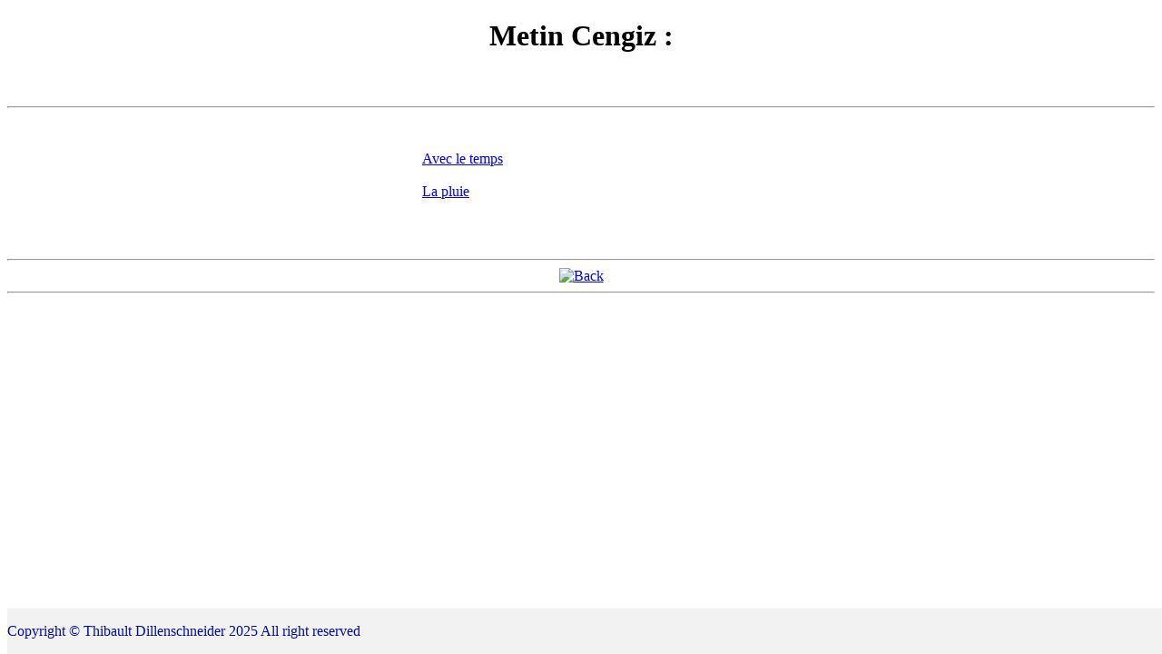

--- FILE ---
content_type: text/html
request_url: https://dillenschneider.fr/en/Poestry/MetinCengiz.html
body_size: 1836
content:
<!DOCTYPE html>
<html lang="en"> 
<head>
<meta http-equiv="Content-Type" content="text/html; charset="utf-8">
<meta http-equiv="CONTENT-language" content="tr">
<title>poestry Metin Cengiz</title>
<meta name="author" content="Thibault Dillenschneider>
<meta name="dcterms.rightsHolder" content="Thibault Dillenschneider">
<meta name="dcterms.dateCopyrighted" content="2025">
<meta name="keywords" content="Thibault Dillenschneider, poestry, Metin Cengiz">
<meta name="description" content="poestry : Metin Cengiz">
<meta name="subject" content="poestry : Metin Cengiz">
<meta name="robots" content="follow,index,all,noarchive,noimageindex">
<meta name="viewport" content="width=device-width, initial-scale=1">
<base href="https://www.dillenschneider.fr/en/Poestry/">
<!--- ************************************************************************************************************************************ --->	
<style>
 /* Styles pour le menu horizontal */
 ul {
 list-style-type: none;
 margin: 0;
 padding: 0;
 overflow: hidden;
 background-color: #f2f2f2;
	 <!--background-color: #333;-->
 }
 li {
 float: left;
 }
 li a {
 display: block;
 color: black;
	 <!--color: white;-->
 text-align: center;
 padding: 14px 16px;
 text-decoration: none;
 }
 li a:hover {
 background-color: cyan;
	 <!--background-color: #111;-->
 }
 }
 </style>
<!-- ****************************************************************** -->
 
<!-- pour figer ligne d'en haut m�me si d�filement vertical -->
<style>
.ligne-en-haut {
 position: fixed;
 top: 0;
 left: 0;
 width: 100%;
 height: 2px;
 background-color: black;
}
</style>
<!-- ****************************************************************** -->
<!-- pour figer ligne d'en bas m�me si d�filement vertical -->
<style>
.ligne-en-bas {
 position: fixed;
 bottom: 0;
 width: 100%;
 height: 50px;
 background-color: #000;
}
</style>
<!-- ****************************************************************** -->
<!-- Styles pour menu haut horizontal IMAGE--->
<!--
<style>
/* Style de la barre de menu */
.menu {
 position: fixed;
 top: 0;
 width: 100%;
 background-color: #f2f2f2;
 z-index: 1000;
}
/* Style des �l�ments de la barre de menu */
.menu a {
 display: inline-block;
 padding: 10px 20px;
 color: white;
 text-decoration: none;
}
.menu a img {
 height: 20px;
 margin-right: 10px;
}
</style>
-->
<!--- ****************************************************************** --->
<!-- Styles pour menu haut horizontal IMAGE centr�--->
<style>
 /* Style de la barre de menu */
 .menu {
 display: flex;
 justify-content: center;
 position: fixed;
 top: 0;
 width: 100%;
 background-color: #f2f2f2;
 z-index: 1000;
 }
 
 /* Style des liens */
 .menu a {
 padding: 10px;
 color: white;
 text-decoration: none;
 }
 
 /* Style des images */
 .menu img {
 height: 30px;
 width: auto;
 margin-right: 10px;
 }
</style>
<!--- ************************************************************************************************************************************ --->	
<style>
 /*<![CDATA[*/
 span.c1 {color:#0110AA}
 div.c2 {text-align: center}
 div.c3 {text-align: left}
 div.c4 {text-align: right}
 /*]]>*/
</style>
<style>
.clignote {
 color:red;
 animation: clignote 8s linear infinite;
}
@keyframes clignote { 
 50% { opacity: 0; }
}
</style>
</head>
<body>
<!-- Google tag (gtag.js) -->
<script async src="https://www.googletagmanager.com/gtag/jsid=G-CQCRJZ879V"></script>
<script>
 window.dataLayer = window.dataLayer || [];
 function gtag(){dataLayer.push(arguments);}
 gtag('js', new Date());
 gtag('config', 'G-CQCRJZ879V');
</script>
<noscript>
<p> poestry Metin Cengiz</p>
</noscript>
<script language="JavaSCRIPT">
NS = navigator.appName=="Netscape";
IE = navigator.appName=="Microsoft Internet Explorer";
Ver = parseInt(navigator.appVersion)
message ="Unauthorized Right Mouse Click";document.onmousedown = NoClic;// Capture sous Netscape 6 et IE
if (document.layers){// Capture sous Netscape 4.X
window.captureEvents(Event.MOUSEDOWN);
window.onmousedown = NoClic;
}function NoClic(leclic){// Affichage du message d&#039alerte
if (NS && leclic.which> 1){
alert(message)
return false
} else if (IE &&(event.button>1)){
alert(message)
return false;
}
}
</script>
<h1>
<div align="center">Metin Cengiz :<br><br>
 
</h1>
<hr>
<font color="#0110AA">
<br><br>
<div align="center"><table summary="width="100%">
<tr>

<td width="350">
<!--<a href="../../tr/Siir/MetinCengiz/xxxxxxxxx.html" target="_self">xxxxxxxxxx</a><br><br>-->
<a href="../../tr/Siir/MetinCengiz/Avec le temps.html" target="_self">Avec le temps</a><br><br>
<a href="../../tr/Siir/MetinCengiz/La pluie.html" target="_self">La pluie</a><br><br>
 
 
</td>


</table>
<br><br>
<div align="center">
<hr>
<a href="JavaSCRIPT:history.go(-1)" target="_self"><img src="../../medias/Back.png" alt="Back"></a>
<hr>
</div><p>
<!-- ************************************************************************************************************************************ -->
<!-- D�but pour figer TEXTE dans la ligne du bas m�me si d�filement -->
</div></strong>
<br><br>
<div id="main">
<header>
</header>
<section>
</section>
<!-- -->
<div class="ligne-en-bas">
<!-- -->
 <header>
 <nav>
 <ul>
 <footer>
 <p>Copyright � Thibault Dillenschneider 2025 All right reserved </p>
 </footer>
 </ul>
 </nav>
 </header>
</div></div>
<!-- ************************************************************************************************************************************ -->
</body>
</html>
